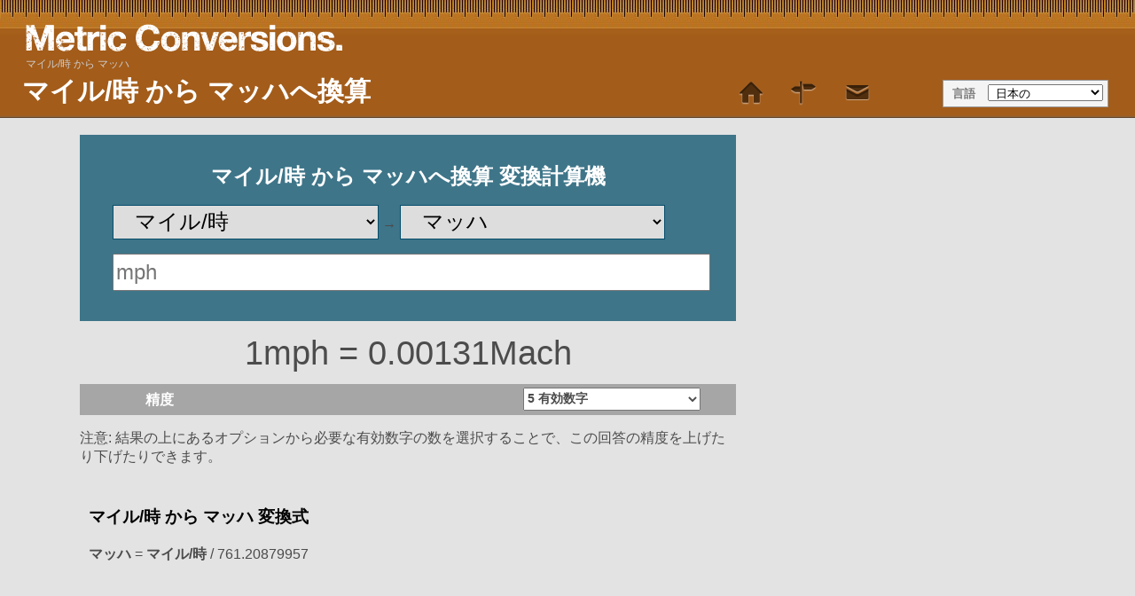

--- FILE ---
content_type: text/html; charset=UTF-8
request_url: https://www.metric-conversions.org/ja/speed/miles-per-hour-to-mach.htm
body_size: 9218
content:
<!DOCTYPE html>
<html lang="ja">
    <head>
        <meta charset="utf-8">
        <meta content="text/html; charset=utf-8" http-equiv="Content-Type" />        
        <title>マイル/時 から マッハへ換算</title>
        <meta content=" 追加の表や数式の速さ換算付きのマイル/時から マッハ （mph から Mach）への換算ツール" name="Description" property="og:description" />
        <link rel="shortcut icon" type="image/ico" href="/favicon.ico" />
        <link rel="icon" type="image/png" href="/favicon-96x96.png" sizes="96x96" />
        <link rel="icon" type="image/svg+xml" href="/favicon.svg" />        
        <link rel="apple-touch-icon" sizes="180x180" href="/apple-touch-icon.png" />
        <link rel="manifest" href="/site.webmanifest" />        
        <link href="/css/main250925.css" rel="stylesheet" type="text/css"/>
        <link rel='canonical' href='https://www.metric-conversions.org/ja/speed/miles-per-hour-to-mach.htm' />        
        <meta name="viewport" content="user-scalable=no,width=device-width,initial-scale=1.0,maximum-scale=1.0;" />        
        <link rel="alternate" hreflang="en" href="https://www.metric-conversions.org/speed/miles-per-hour-to-mach.htm" />
        <link rel="alternate" hreflang="x-default" href="https://www.metric-conversions.org/speed/miles-per-hour-to-mach.htm" />
        <link rel="alternate" hreflang="es" href="https://www.metric-conversions.org/es/acelerar/millas-por-hora-a-mach.htm" />
        <link rel="alternate" hreflang="fr" href="https://www.metric-conversions.org/fr/vitesse/milles-par-heure-en-mach.htm" />
        <link rel="alternate" hreflang="de" href="https://www.metric-conversions.org/de/geschwindigkeit/meilen-pro-stunde-in-mach.htm" />
        <link rel="alternate" hreflang="pt" href="https://www.metric-conversions.org/pt/acelerar/milhas-por-hora-em-mach.htm" />
        <link rel="alternate" hreflang="it" href="https://www.metric-conversions.org/it/velocita/miglia-terrestri-all-ora-a-mach.htm" />
        <link rel="alternate" hreflang="nl" href="https://www.metric-conversions.org/nl/snelheid/mijlen-per-uur-naar-mach.htm" />
        <link rel="alternate" hreflang="zh" href="https://www.metric-conversions.org/zh/speed/miles-per-hour-to-mach.htm" />
        <link rel="alternate" hreflang="ja" href="https://www.metric-conversions.org/ja/speed/miles-per-hour-to-mach.htm" />
        <link rel="alternate" hreflang="sv" href="https://www.metric-conversions.org/sv/fart/mil-per-timme-till-mach.htm" />
        <link rel="alternate" hreflang="th" href="https://www.metric-conversions.org/th/speed/miles-per-hour-to-mach.htm" />
                <script src="https://cmp.gatekeeperconsent.com/min.js" data-cfasync="false"></script>
        <script src="https://the.gatekeeperconsent.com/cmp.min.js" data-cfasync="false"></script>
        <script async src="//www.ezojs.com/ezoic/sa.min.js"></script>                
        <script>
                window.ezstandalone = window.ezstandalone || {};
                ezstandalone.cmd = ezstandalone.cmd || [];
        </script>                        
            </head>    
 
    <body>
        <header>         
            <h1>マイル/時 から マッハへ換算</h1>                                    
            <a href="/" title="Metric Conversion" hreflang="en"><div id="logo"></div></a>
            <nav id="topMenu">
                <a href='/ja/' class='home' style="text-decoration:none"> </a> 
                <a href='/ja/site-map.htm' class='sitemap'> </a> 
                <a href="/cdn-cgi/l/email-protection#d4a3b1b6a7bda0b194b9b1a0a6bdb7f9b7bbbaa2b1a6a7bdbbbaa7fabba6b3" class='contact'></a> 
            </nav>   
            <aside id="language" aria-label="Language Selector">言語
                <select onchange="window.location.href=this.value;">
                    <option value="#">&nbsp;日本の</option>
                    <option value="/speed/miles-per-hour-to-mach.htm">&nbsp;English</option>
                    <option value="/es/acelerar/millas-por-hora-a-mach.htm">&nbsp;Español</option>
                    <option value="/fr/vitesse/milles-par-heure-en-mach.htm">&nbsp;Français</option>
                    <option value="/de/geschwindigkeit/meilen-pro-stunde-in-mach.htm">&nbsp;Deutsch</option>
                    <option value="/pt/acelerar/milhas-por-hora-em-mach.htm">&nbsp;Português</option>
                    <option value="/it/velocita/miglia-terrestri-all-ora-a-mach.htm">&nbsp;Italiano</option>
                    <option value="/nl/snelheid/mijlen-per-uur-naar-mach.htm">&nbsp;Nederlands</option>
                    <option value="/ru/speed/miles-per-hour-to-mach.htm">&nbsp;русский</option>
                    <option value="/zh-hans/speed/miles-per-hour-to-mach.htm">&nbsp;中國（傳統）</option>
                    <option value="/zh-hant/speed/miles-per-hour-to-mach.htm">&nbsp;中國（簡體）</option>
                    <option value="/ko/speed/miles-per-hour-to-mach.htm">&nbsp;한국의</option>
                    <option value="/sv/fart/mil-per-timme-till-mach.htm">&nbsp;Svenska</option>
                    <option value="/no/hastighet/miles-per-time-til-mach.htm">&nbsp;Norsk</option>
                    <option value="/da/hastighed/mil-i-timen-til-mach.htm">&nbsp;Dansk</option>
                    <option value="/cs/rychlost/mile-za-hodinu-do-mach.htm">&nbsp;České</option>
                    <option value="/ca/velocitat/milles-per-hora-a-mach.htm">&nbsp;Català</option>
                    <option value="/el/speed/miles-per-hour-to-mach.htm">&nbsp;Έλληνες</option>
                    <option value="/pl/predkosc/mile-na-godzine-do-machy.htm">&nbsp;Polski</option>
                    <option value="/sl/hitrost/milj-na-uro-v-mach.htm">&nbsp;Slovenščina</option>
                    <option value="/sk/rychlost/mila-za-hodinu-do-mach.htm">&nbsp;Slovenský</option>
                    <option value="/hu/sebesseg/merfold-orankent-to-mach.htm">&nbsp;Magyar</option>
                    <option value="/bg/speed/miles-per-hour-to-mach.htm">&nbsp;български</option>
                    <option value="/pt-br/velocidade/milhas-por-hora-em-mach.htm">&nbsp;Português (Brasil)</option>
                    <option value="/fi/nopeus/mailia-tunnissa-mach.htm">&nbsp;Suomi</option>
                    <option value="/sr-cyrl/speed/miles-per-hour-to-mach.htm">&nbsp;српски</option>
                    <option value="/lt/greitis/mylios-per-valanda-imachas.htm">&nbsp;Lietuvių</option>
                    <option value="/hi/gti/miil-prti-ghntte-se-mc-ko.htm">&nbsp;हिंदी</option>
                    <option value="/hr/brzina/milje-na-sat-u-mahov-broj.htm">&nbsp;Hrvatski</option>
                    <option value="/be/khutkasts/mili-u-ghadzinu-u-makh.htm">&nbsp;беларускі</option>
                    <option value="/sq/shpejtesia/milje-ne-ore-ne-mak.htm">&nbsp;Shqiptar</option>
                    <option value="/uk/shvidkosti/mili-na-ghodinu-v-makh.htm">&nbsp;український</option>
                    <option value="/ro/viteza/mile-pe-ora-in-mach.htm">&nbsp;Român</option>
                    <option value="/et/kiirus/miil-tunnis-to-mach.htm">&nbsp;Eesti</option>
                    <option value="/ms/kelajuan/batu-sejam-kepada-mach.htm">&nbsp;Melayu</option>
                    <option value="/mt/velocita/mili-s-siegha-ghal-mach.htm">&nbsp;Maltese</option>
                    <option value="/tl/bilis/milya-kada-oras-to-mach.htm">&nbsp;Tagalog</option>
                    <option value="/id/kecepatan/mil-per-jam-ke-mach.htm">&nbsp;Bahasa Indonesia</option>
                    <option value="/vi/toc-do/dam-tren-gio-sang-mach.htm">&nbsp;tiếng Việt</option>
                    <option value="/tr/hiz/saat-basina-mil-mach.htm">&nbsp;Türk</option>
                    <option value="/af/spoed/myl-per-uur-na-mach.htm">&nbsp;Afrikaans</option>
                    <option value="/sr-latn/brzina/milje-na-sat-u-mahov-broj.htm">&nbsp;Srpski</option>
                    <option value="/cy/cyflymder/milltir-yr-awr-i-mach.htm">&nbsp;Cymraeg</option>
                    <option value="/bn/gtibeg/maail-prti-ghnnttaa-theke-myaak.htm">&nbsp;বাঙালি</option>
                    <option value="/te/veegn/gnttku-maillllu-nunddi-maak.htm">&nbsp;తెలుగు</option>
                    <option value="/gu/jhddp/maail-prti-klaak-thii-mek.htm">&nbsp;ગુજરાતી</option>
                    <option value="/mk/brzina/milji-na-chas-vo-makh.htm">&nbsp;македонски</option>
                    <option value="/ka/speed/miles-per-hour-to-mach.htm">&nbsp;ქართული</option>
                    <option value="/hy/speed/miles-per-hour-to-mach.htm">&nbsp;հայերեն</option>
                    <option value="/az/surat/mil/saat-max.htm">&nbsp;Azərbaycan</option>
                    <option value="/th/speed/miles-per-hour-to-mach.htm">&nbsp;ไทย</option>
                    <option value="/bs/brzina/milje-na-sat-u-machov-broj.htm">&nbsp;Bosanski</option>
                    <option value="/kk/speed/miles-per-hour-to-mach.htm">&nbsp;Қазақ</option>
                    <option value="/tk/speed/miles-per-hour-to-mach.htm">&nbsp;Türkmençe</option>
                    <option value="/ta/veekm/oru-mnni-neerttirrku-mailkllmutl-meek.htm">&nbsp;தமிழ்</option>
                </select>                
            </aside>
                 
   

        <nav id="breadcrumb" aria-label="Breadcrumb" itemprop="breadcrumb">
                    <a href="" aria-current="page">マイル/時 から マッハ</a>
        </nav>
                       
    </header>  

                        <div class="main">
        <div class="smallcol"> 
            <div class="clear"></div> 
                            <div>
                    
                <section id="userConvert" style="height: 180px !important">
                    <h2 style="text-align: center;color: #fff;">マイル/時 から マッハへ換算 変換計算機</h2>            
                <form autocomplete="off" id="convertForm" style="height:40px">
                    <p>
                        <select name="unitFrom" id="unitFrom" class="searchField" onchange="javascript:window.location.href=document.getElementById('unitFrom').value">
                                                                                                                        <option value="/ja/speed/centimeters-per-day-to-mach.htm">センチメートル/日</option>
                                                                                                                                                                                    <option value="/ja/speed/centimeters-per-hour-to-mach.htm">センチメートル/時</option>
                                                                                                                                                                                    <option value="/ja/speed/centimeters-per-minute-to-mach.htm">センチメートル/分</option>
                                                                                                                                                                                    <option value="/ja/speed/centimeters-per-second-to-mach.htm">センチメートル/秒</option>
                                                                                                                                                                                    <option value="/ja/speed/feet-per-day-to-mach.htm">フィート/日</option>
                                                                                                                                                                                    <option value="/ja/speed/feet-per-hour-to-mach.htm">フィート/時</option>
                                                                                                                                                                                    <option value="/ja/speed/feet-per-minute-to-mach.htm">フィート/分</option>
                                                                                                                                                                                    <option value="/ja/speed/feet-per-second-to-mach.htm">フィート/秒</option>
                                                                                                                                                                                    <option value="/ja/speed/inches-per-day-to-mach.htm">インチ/日</option>
                                                                                                                                                                                    <option value="/ja/speed/inches-per-hour-to-mach.htm">インチ/時</option>
                                                                                                                                                                                    <option value="/ja/speed/inches-per-minute-to-mach.htm">インチ/分</option>
                                                                                                                                                                                    <option value="/ja/speed/inches-per-second-to-mach.htm">インチ/秒</option>
                                                                                                                                                                                    <option value="/ja/speed/kilometers-per-day-to-mach.htm">キロメートル/日</option>
                                                                                                                                                                                    <option value="/ja/speed/kilometers-per-hour-to-mach.htm">キロメートル/時</option>
                                                                                                                                                                                    <option value="/ja/speed/kilometers-per-minute-to-mach.htm">キロメートル/分</option>
                                                                                                                                                                                    <option value="/ja/speed/kilometers-per-second-to-mach.htm">キロメートル/秒</option>
                                                                                                                                                                                    <option value="/ja/speed/knots-to-mach.htm">ノット</option>
                                                                                                                                                                                    <option value="/ja/speed/light-speed-to-mach.htm">光速</option>
                                                                                                                                                <option value="/ja/speed/mach-conversion.htm">マッハ</option>
                                                                                                                                                    <option value="/ja/speed/meters-per-day-to-mach.htm">メートル/日</option>
                                                                                                                                                                                    <option value="/ja/speed/meters-per-hour-to-mach.htm">メートル/時</option>
                                                                                                                                                                                    <option value="/ja/speed/meters-per-minute-to-mach.htm">メートル/分</option>
                                                                                                                                                                                    <option value="/ja/speed/meters-per-second-to-mach.htm">メートル/秒</option>
                                                                                                                                                                                    <option value="/ja/speed/microns-per-day-to-mach.htm">ミクロン/日</option>
                                                                                                                                                                                    <option value="/ja/speed/microns-per-hour-to-mach.htm">ミクロン/時</option>
                                                                                                                                                                                    <option value="/ja/speed/microns-per-minute-to-mach.htm">ミクロン/分</option>
                                                                                                                                                                                    <option value="/ja/speed/microns-per-second-to-mach.htm">ミクロン/秒</option>
                                                                                                                                                                                    <option value="/ja/speed/miles-per-day-to-mach.htm">マイル/日</option>
                                                                                                                                                                                    <option value="/ja/speed/miles-per-hour-to-mach.htm" selected>マイル/時</option>
                                                                                                                                                                                    <option value="/ja/speed/miles-per-minute-to-mach.htm">マイル/分</option>
                                                                                                                                                                                    <option value="/ja/speed/miles-per-second-to-mach.htm">マイル/秒</option>
                                                                                                                                                                                    <option value="/ja/speed/millimeters-per-day-to-mach.htm">ミリメートル/日</option>
                                                                                                                                                                                    <option value="/ja/speed/millimeters-per-hour-to-mach.htm">ミリメートル/時</option>
                                                                                                                                                                                    <option value="/ja/speed/millimeters-per-minute-to-mach.htm">ミリメートル/分</option>
                                                                                                                                                                                    <option value="/ja/speed/millimeters-per-second-to-mach.htm">ミリメートル/秒</option>
                                                                                                                                                                                    <option value="/ja/speed/yards-per-day-to-mach.htm">ヤード/日</option>
                                                                                                                                                                                    <option value="/ja/speed/yards-per-hour-to-mach.htm">ヤード/時</option>
                                                                                                                                                                                    <option value="/ja/speed/yards-per-minute-to-mach.htm">ヤード/分</option>
                                                                                                                                                                                    <option value="/ja/speed/yards-per-second-to-mach.htm">ヤード/秒</option>
                                                                                                            </select>
                        &#8594;
                        <select name="unitTo" id="unitTo" class="searchField" onchange="javascript:window.location.href=document.getElementById('unitTo').value">
                                                                                                                        <option value="/ja/speed/miles-per-hour-to-centimeters-per-day.htm">センチメートル/日</option>
                                                                                                                                                                                    <option value="/ja/speed/miles-per-hour-to-centimeters-per-hour.htm">センチメートル/時</option>
                                                                                                                                                                                    <option value="/ja/speed/miles-per-hour-to-centimeters-per-minute.htm">センチメートル/分</option>
                                                                                                                                                                                    <option value="/ja/speed/miles-per-hour-to-centimeters-per-second.htm">センチメートル/秒</option>
                                                                                                                                                                                    <option value="/ja/speed/miles-per-hour-to-feet-per-day.htm">フィート/日</option>
                                                                                                                                                                                    <option value="/ja/speed/miles-per-hour-to-feet-per-hour.htm">フィート/時</option>
                                                                                                                                                                                    <option value="/ja/speed/miles-per-hour-to-feet-per-minute.htm">フィート/分</option>
                                                                                                                                                                                    <option value="/ja/speed/miles-per-hour-to-feet-per-second.htm">フィート/秒</option>
                                                                                                                                                                                    <option value="/ja/speed/miles-per-hour-to-inches-per-day.htm">インチ/日</option>
                                                                                                                                                                                    <option value="/ja/speed/miles-per-hour-to-inches-per-hour.htm">インチ/時</option>
                                                                                                                                                                                    <option value="/ja/speed/miles-per-hour-to-inches-per-minute.htm">インチ/分</option>
                                                                                                                                                                                    <option value="/ja/speed/miles-per-hour-to-inches-per-second.htm">インチ/秒</option>
                                                                                                                                                                                    <option value="/ja/speed/miles-per-hour-to-kilometers-per-day.htm">キロメートル/日</option>
                                                                                                                                                                                    <option value="/ja/speed/miles-per-hour-to-kilometers-per-hour.htm">キロメートル/時</option>
                                                                                                                                                                                    <option value="/ja/speed/miles-per-hour-to-kilometers-per-minute.htm">キロメートル/分</option>
                                                                                                                                                                                    <option value="/ja/speed/miles-per-hour-to-kilometers-per-second.htm">キロメートル/秒</option>
                                                                                                                                                                                    <option value="/ja/speed/miles-per-hour-to-knots.htm">ノット</option>
                                                                                                                                                                                    <option value="/ja/speed/miles-per-hour-to-light-speed.htm">光速</option>
                                                                                                                                                                                    <option value="/ja/speed/miles-per-hour-to-mach.htm" selected>マッハ</option>
                                                                                                                                                                                    <option value="/ja/speed/miles-per-hour-to-meters-per-day.htm">メートル/日</option>
                                                                                                                                                                                    <option value="/ja/speed/miles-per-hour-to-meters-per-hour.htm">メートル/時</option>
                                                                                                                                                                                    <option value="/ja/speed/miles-per-hour-to-meters-per-minute.htm">メートル/分</option>
                                                                                                                                                                                    <option value="/ja/speed/miles-per-hour-to-meters-per-second.htm">メートル/秒</option>
                                                                                                                                                                                    <option value="/ja/speed/miles-per-hour-to-microns-per-day.htm">ミクロン/日</option>
                                                                                                                                                                                    <option value="/ja/speed/miles-per-hour-to-microns-per-hour.htm">ミクロン/時</option>
                                                                                                                                                                                    <option value="/ja/speed/miles-per-hour-to-microns-per-minute.htm">ミクロン/分</option>
                                                                                                                                                                                    <option value="/ja/speed/miles-per-hour-to-microns-per-second.htm">ミクロン/秒</option>
                                                                                                                                                                                    <option value="/ja/speed/miles-per-hour-to-miles-per-day.htm">マイル/日</option>
                                                                                                                                                                                                                                        <option value="/ja/speed/miles-per-hour-to-miles-per-minute.htm">マイル/分</option>
                                                                                                                                                                                    <option value="/ja/speed/miles-per-hour-to-miles-per-second.htm">マイル/秒</option>
                                                                                                                                                                                    <option value="/ja/speed/miles-per-hour-to-millimeters-per-day.htm">ミリメートル/日</option>
                                                                                                                                                                                    <option value="/ja/speed/miles-per-hour-to-millimeters-per-hour.htm">ミリメートル/時</option>
                                                                                                                                                                                    <option value="/ja/speed/miles-per-hour-to-millimeters-per-minute.htm">ミリメートル/分</option>
                                                                                                                                                                                    <option value="/ja/speed/miles-per-hour-to-millimeters-per-second.htm">ミリメートル/秒</option>
                                                                                                                                                                                    <option value="/ja/speed/miles-per-hour-to-yards-per-day.htm">ヤード/日</option>
                                                                                                                                                                                    <option value="/ja/speed/miles-per-hour-to-yards-per-hour.htm">ヤード/時</option>
                                                                                                                                                                                    <option value="/ja/speed/miles-per-hour-to-yards-per-minute.htm">ヤード/分</option>
                                                                                                                                                                                    <option value="/ja/speed/miles-per-hour-to-yards-per-second.htm">ヤード/秒</option>
                                                                                                            </select>                                 
                    </p>
                <input name="arg" id="arg" onkeyup="javascript:convert()" class="singleArg" inputmode="decimal" placeholder="mph" onblur="document.getElementById('appPromo').style.display = 'block';" type="number"/>    
                                    
            </form>		            
        </section>                      
        <section id="result" style="display:block">
                <p class="answer" id="answerDisplay">1mph = 0.00131Mach</p>        
            <div class="control  "><label for="sigfig">精度</label>
        <select id="sigfig" aria-label="Select the number of significant figures in your answer" class="controlOptions" onChange='convert()'>                    
    <option value="1">1 有効数字</option>
    <option value="2">2 有効数字</option>
    <option value="3">3 有効数字</option>
    <option value="4">4 有効数字</option>
    <option value="5" selected>5 有効数字</option>
    <option value="6">6 有効数字</option>
    <option value="7">7 有効数字</option>
    <option value="8">8 有効数字</option>			
</select>    </div>
            <p id="fractionNote" style="display:none">Note: Fractional results are rounded to the nearest 1/64. For a more accurate answer please select &quot;decimal&quot; from the options above the result.</p>
        <p id="decimalNote" style="display:block">注意: 結果の上にあるオプションから必要な有効数字の数を選択することで、この回答の精度を上げたり下げたりできます。</p>
        <p id="subnoteNote" style="display:none">Note: For a pure decimal result please select &quot;decimal&quot; from the options above the result.</p>        
    </section>     
  
        <script data-cfasync="false" src="/cdn-cgi/scripts/5c5dd728/cloudflare-static/email-decode.min.js"></script><script type="text/javascript">
            function getLocalItemAsInt(key) {
                const value = localStorage.getItem(key);
                const num = value !== null ? parseInt(value, 10) : 0;
                return isNaN(num) ? 0 : num;
            }

            if (!document.cookie.split('; ').includes("metric-premium=27560")) {
                if (getLocalItemAsInt("metric-premium-count") > 0) {
                    document.getElementById("adfree").style.display = "block";
                } else {
                    let rand = Math.floor(Math.random() * 100);
                    if (rand < 2) { 
                        document.getElementById("adfree").style.display = "block";
                    } else {
                        document.getElementById("helpmetric").style.display = "block";
                    }            
                }
            }
        </script>
        <section id="result2" style="display:block;background-color:#e3e3e3">
                <div id="showFormula" style="padding: 10px">
                                                <h3>マイル/時 から マッハ 変換式</h3>
                                                
            <p><b>マッハ</b> = <b>マイル/時</b> / 761.20879957</p>         
        </div>   
              
                    <div style="min-height:100px">                           
                <div id="ezoic-pub-ad-placeholder-113">
                    <script>
                        ezstandalone.cmd.push(function () {
                            ezstandalone.showAds(113);
                        });
                    </script>                
                </div>
            </div>          
                            <div id="showWorkingBox" class="infoBox" style="display:block">
                            <h3 id="calculationTitle">マイル/時 から マッハ 計算</h3>
                            <p><b>マッハ</b> = <b>マイル/時</b> / 761.20879957</p>    
                                            <p id="showWorking1"><b>マッハ</b> = 1 / 761.20830171472</p>
                <p id="showWorking2"><b>マッハ</b> = 0.00131</p>                    
                                        </div>
                </section>	   
    </div>
    <a href="/ja/speed/mach-to-miles-per-hour.htm" class="underButton swapIcon bluebg ">マッハ から マイル/時 (単位を入れ替える)</a>	                                    <script type='text/javascript'>

    window.addEventListener('load', function() {
    const queryString = window.location.search;
    const urlParams = new URLSearchParams(queryString);
    if (urlParams.has('val')) {
        document.getElementById('arg').value = urlParams.get('val');
        convert();
    }
    if (urlParams.has('arg')) {
        document.getElementById('arg').value = urlParams.get('arg');
        convert();
    }    
});    
    function convert() {
        var arg= document.getElementById("arg").value;
        if (document.getElementById("arg").value == '') {
            arg= 0;
        }

        var question= arg + "mph";

        var answer= arg * 0.0013137008592095;
        if (document.getElementById("sigfig").value) {
            answer= answer.toPrecision(document.getElementById("sigfig").value);
        } else {
            answer= answer.toPrecision(5);
        }                

        if (answer != '') {
            document.getElementById("answerDisplay").innerHTML = question+" = "+answer+ "Mach";
        } else {
            document.getElementById("answerDisplay").innerHTML = "";
        }

        // show working
        document.getElementById("showWorking1").innerHTML = "<b>Mach</b> = "+arg+" / 761.20830171472";
        var showWorking2Eval=  arg / 761.20830171472;
        document.getElementById("showWorking2").innerHTML = "<b>Mach</b> = "+parseFloat(showWorking2Eval.toPrecision(document.getElementById("sigfig").value));                

        // calculation title
        
        var displayArg= "";
        if (arg != 0) {
            displayArg= arg+" ";
        } else {
            displayArg= "";
        }

        document.getElementById("calculationTitle").innerHTML = ""+displayArg+"マイル/時 から マッハ 計算";        
    }

    document.getElementById('arg').addEventListener('wheel', function(event) {
        event.preventDefault();
    });    

    
</script> 
                        
             
            <article id="information" class="typeDef bgPage">
                                                                                    
                                        <div> 
                        <!-- Ezoic - MANUAL_mid_content 101 - mid_content -->
                        <div id="ezoic-pub-ad-placeholder-101"></div>
                        <script>
                            ezstandalone.cmd.push(function () {
                                ezstandalone.showAds(101);
                            });
                        </script>
                        <!-- End Ezoic - MANUAL_mid_content - mid_content -->			
                         
                                                                                                <h2>マイル毎時（mph、mi/h）</h2>			
                                                                                                    <p>マイル毎時（mphまたはmi/h）は速度の単位です。mphは、アメリカ合衆国やイギリスなど、伝統的にインペリアルシステムを使用している国々で、車や列車の速度を表すのに一般的に使用される単位です。</p>
                                                                                                        </div>                     
                                                            <div> 
                                                 
                                                    				
                                                                    <h2>マッハ</h2>			
                                                                                                    <p>マッハは速度の単位です。マッハは、通常は空気中での音速に対する物体の速度の比率です。</p>
                                                                                                        </div>                     
                                
                                                
                                <p>&nbsp;</p>
            </article> 
        </div>
        <div class="narrowcol">
            <div class="sideFeature" style="min-height:620px">
                <!-- Ezoic - MANUAL_mid_content 118 - mid_content -->
                <div id="ezoic-pub-ad-placeholder-118"></div>
                <script>
                    ezstandalone.cmd.push(function () {
                        ezstandalone.showAds(118);
                    });
                </script>
                <!-- End Ezoic - MANUAL_mid_content - mid_content -->			                
            </div>
            <div class="bgPage linkDiv">
                <nav class="featureTypes noadcolumn typeConversionPage bgPage sideNav">
                                            				
                            <a href="/ja/temperature-conversion.htm" title="メートル法単位とヤード・ポンド法単位の温度変換計算ツール" class="typeConv bluebg temperature baseLink">温度変換</a>				
                                                                    				
                            <a href="/ja/length-conversion.htm" title="長さと距離の単位変換計算ツール" class="typeConv bluebg length baseLink">長さ変換</a>				
                                                                    				
                            <a href="/ja/area-conversion.htm" title="メートル法単位とヤード・ポンド法単位の面積変換計算ツール" class="typeConv bluebg area baseLink">面積変換</a>				
                                                                    				
                            <a href="/ja/volume-conversion.htm" title="メートル法単位とヤード・ポンド法単位の体積変換計算ツール" class="typeConv bluebg volume baseLink">容積変換</a>				
                                                                    				
                            <a href="/ja/weight-conversion.htm" title="メートル法単位とヤード・ポンド法単位の重量変換計算ツール" class="typeConv bluebg weight baseLink">重さ変換</a>				
                                                                    				
                            <a href="/ja/speed-conversion.htm" title="速さ変換" class="typeConv bluebg speed baseLink">速度変換</a>				
                                                                    				
                            <a href="/ja/time-conversion.htm" title="時間変換" class="typeConv bluebg time baseLink">時間変換</a>				
                                                                    				
                            <a href="/ja/angle-conversion.htm" title="角度変換" class="typeConv bluebg angle baseLink">角度変換</a>				
                                                                    				
                            <a href="/ja/pressure-conversion.htm" title="圧力変換" class="typeConv bluebg pressure baseLink">圧力変換</a>				
                                                                    				
                            <a href="/ja/energy-and-power-conversion.htm" title="エネルギーと電力の変換" class="typeConv bluebg energy baseLink">エネルギー変換</a>				
                                                                <a href='/ja/app.htm' class='typeConv appIcon bluebg baseLink'>iPhone および Android アプリ</a>	
                    <a href='/ja/metric-conversion-table.htm' class='typeConv tableIcon bluebg baseLink'>換算表</a>
                </nav>
                <nav class="featureTypes noadcolumn unitConversionPage" style="margin:10px 0 0 0">
                                                                                    <a href="/ja/speed/mach-to-miles-per-hour.htm" class="typeConv unitConv darkGrey removeIcon nowrap">マッハ から マイル/時</a>
                                        		
                                                
                    		
                                                    <a href="/ja/speed/kilometers-per-hour-to-miles-per-hour.htm"	class="typeConv unitConv darkGrey baseLink removeIcon nowrap" style="display: inline-block;overflow: hidden;text-overflow: ellipsis;white-space: nowrap;">キロメートル/時 から マイル/時</a>
                                                
                    					
                </nav>            	
            </div>		            
        </div>
    	<div class="clear"></div>        
        <div class="col">
                        
                    <p>&nbsp;</p>
                    <div>
                        <div>
    <section id="metricConversionTable">
            <h2>
                        </span>マイル/時 から マッハ テーブル</h2>
            <div id="visibleControls">
            <div class="control tableControl">開始値
                <input id="startValue" name="startValue" type="number" onkeyup="javascript:tableChange()" class="controlOptions" value="0"/>
            </div>
            <div class="control tableControl" >増分
                <select name="incs" id="incs" onChange="tableChange()" class="controlOptions">
                    <option value="1000">増分: 1000</option>
                    <option value="100">増分: 100</option>
                    <option value="20">増分: 20</option>
                    <option value="10">増分: 10</option>
                    <option value="5">増分: 5</option>
                    <option value="2">増分: 2</option>
                    <option value="1" selected>増分: 1</option>
                    <option value="0.10">増分: 0.1</option>
                    <option value="0.01">増分: 0.01</option>
                    <option value="0.001">増分: 0.001</option>
                                    </select>
            </div>
            <div class="control tableControl">精度
                <select name="sigfigipt" id="sigfigipt" onChange="tableChange()" class="controlOptions">
                    <option value="0" selected="">解像度を選択</option>
                    <option value="1">1 有効数字</option>
                    <option value="2">2 有効数字</option>
                    <option value="3">3 有効数字</option>
                    <option value="4">4 有効数字</option>
                    <option value="5" selected>5 有効数字</option>
                    <option value="6">6 有効数字</option>
                    <option value="7">7 有効数字</option>
                    <option value="8">8 有効数字</option>
                </select>
            </div>
            		    
                                    <div class="tableColumn">
                <div class="table-headings">    
                    <div class="tableElement tableTitle">
                        マイル/時
                    </div>
                    <div class="tableElement tableTitle">
                        マッハ
                    </div>        
                </div>
                <div class="table-rows">    
                    <div class="tableElement" id="tableArg0">
                        0mph
                    </div>        
                    <div class="tableElement" id="tableAns0">
                        0.00000Mach
                    </div>        
                </div>
                <div class="tableRow">            
                    <div class="tableElement" id="tableArg1">
                        1mph
                    </div>        
                    <div class="tableElement" id="tableAns1">
                        0.00131Mach
                    </div>                        
                </div>
                <div class="tableRow">            
                    <div class="tableElement" id="tableArg2">
                        2mph
                    </div>        
                    <div class="tableElement" id="tableAns2">
                        0.00263Mach
                    </div>                        
                </div>
                <div class="tableRow">            
                    <div class="tableElement" id="tableArg3">
                        3mph
                    </div>        
                    <div class="tableElement" id="tableAns3">
                        0.00394Mach
                    </div>                        
                </div>
                <div class="tableRow">            
                    <div class="tableElement" id="tableArg4">
                        4mph
                    </div>        
                    <div class="tableElement" id="tableAns4">
                        0.00525Mach
                    </div>                        
                </div>
                <div class="tableRow">            
                    <div class="tableElement" id="tableArg5">
                        5mph
                    </div>        
                    <div class="tableElement" id="tableAns5">
                        0.00657Mach
                    </div>                        
                </div>
                <div class="tableRow">            
                    <div class="tableElement" id="tableArg6">
                        6mph
                    </div>        
                    <div class="tableElement" id="tableAns6">
                        0.00788Mach
                    </div>                        
                </div>
                <div class="tableRow">            
                    <div class="tableElement" id="tableArg7">
                        7mph
                    </div>        
                    <div class="tableElement" id="tableAns7">
                        0.00920Mach
                    </div>                        
                </div>
                <div class="tableRow">            
                    <div class="tableElement" id="tableArg8">
                        8mph
                    </div>        
                    <div class="tableElement" id="tableAns8">
                        0.01051Mach
                    </div>                        
                </div>
                <div class="tableRow">            
                    <div class="tableElement" id="tableArg9">
                        9mph
                    </div>        
                    <div class="tableElement" id="tableAns9">
                        0.01182Mach
                    </div>                        
                </div>
                <div class="table-rows">    
                    <div class="tableElement" id="tableArg10">
                        10mph
                    </div>        
                    <div class="tableElement" id="tableAns10">
                        0.01314Mach
                    </div>        
                </div>
                <div class="tableRow">            
                    <div class="tableElement" id="tableArg11">
                        11mph
                    </div>        
                    <div class="tableElement" id="tableAns11">
                        0.01445Mach
                    </div>                        
                </div>
                <div class="tableRow">            
                    <div class="tableElement" id="tableArg12">
                        12mph
                    </div>        
                    <div class="tableElement" id="tableAns12">
                        0.01576Mach
                    </div>                        
                </div>
                <div class="tableRow">            
                    <div class="tableElement" id="tableArg13">
                        13mph
                    </div>        
                    <div class="tableElement" id="tableAns13">
                        0.01708Mach
                    </div>                        
                </div>
                <div class="tableRow">            
                    <div class="tableElement" id="tableArg14">
                        14mph
                    </div>        
                    <div class="tableElement" id="tableAns14">
                        0.01839Mach
                    </div>                        
                </div>
                <div class="tableRow">            
                    <div class="tableElement" id="tableArg15">
                        15mph
                    </div>        
                    <div class="tableElement" id="tableAns15">
                        0.01971Mach
                    </div>                        
                </div>
                <div class="tableRow">            
                    <div class="tableElement" id="tableArg16">
                        16mph
                    </div>        
                    <div class="tableElement" id="tableAns16">
                        0.02102Mach
                    </div>                        
                </div>
                <div class="tableRow">            
                    <div class="tableElement" id="tableArg17">
                        17mph
                    </div>        
                    <div class="tableElement" id="tableAns17">
                        0.02233Mach
                    </div>                        
                </div>
                <div class="tableRow">            
                    <div class="tableElement" id="tableArg18">
                        18mph
                    </div>        
                    <div class="tableElement" id="tableAns18">
                        0.02365Mach
                    </div>                        
                </div>
                <div class="tableRow">            
                    <div class="tableElement" id="tableArg19">
                        19mph
                    </div>        
                    <div class="tableElement" id="tableAns19">
                        0.02496Mach
                    </div>                        
                </div>
                    </div>
            <div class="tableColumn">
                <div class="table-headings">    
                    <div class="tableElement tableTitle">
                        マイル/時
                    </div>
                    <div class="tableElement tableTitle">
                        マッハ
                    </div>        
                </div>
                        
                <div class="table-rows">    
                    <div class="tableElement" id="tableArg20">
                        20mph
                    </div>        
                    <div class="tableElement" id="tableAns20">
                        0.02627Mach
                    </div>        
                </div>
                <div class="tableRow">            
                    <div class="tableElement" id="tableArg21">
                        21mph
                    </div>        
                    <div class="tableElement" id="tableAns21">
                        0.02759Mach
                    </div>                        
                </div>
                <div class="tableRow">            
                    <div class="tableElement" id="tableArg22">
                        22mph
                    </div>        
                    <div class="tableElement" id="tableAns22">
                        0.02890Mach
                    </div>                        
                </div>
                <div class="tableRow">            
                    <div class="tableElement" id="tableArg23">
                        23mph
                    </div>        
                    <div class="tableElement" id="tableAns23">
                        0.03022Mach
                    </div>                        
                </div>
                <div class="tableRow">            
                    <div class="tableElement" id="tableArg24">
                        24mph
                    </div>        
                    <div class="tableElement" id="tableAns24">
                        0.03153Mach
                    </div>                        
                </div>
                <div class="tableRow">            
                    <div class="tableElement" id="tableArg25">
                        25mph
                    </div>        
                    <div class="tableElement" id="tableAns25">
                        0.03284Mach
                    </div>                        
                </div>
                <div class="tableRow">            
                    <div class="tableElement" id="tableArg26">
                        26mph
                    </div>        
                    <div class="tableElement" id="tableAns26">
                        0.03416Mach
                    </div>                        
                </div>
                <div class="tableRow">            
                    <div class="tableElement" id="tableArg27">
                        27mph
                    </div>        
                    <div class="tableElement" id="tableAns27">
                        0.03547Mach
                    </div>                        
                </div>
                <div class="tableRow">            
                    <div class="tableElement" id="tableArg28">
                        28mph
                    </div>        
                    <div class="tableElement" id="tableAns28">
                        0.03678Mach
                    </div>                        
                </div>
                <div class="tableRow">            
                    <div class="tableElement" id="tableArg29">
                        29mph
                    </div>        
                    <div class="tableElement" id="tableAns29">
                        0.03810Mach
                    </div>                        
                </div>
                <div class="table-rows">    
                    <div class="tableElement" id="tableArg30">
                        30mph
                    </div>        
                    <div class="tableElement" id="tableAns30">
                        0.03941Mach
                    </div>        
                </div>
                <div class="tableRow">            
                    <div class="tableElement" id="tableArg31">
                        31mph
                    </div>        
                    <div class="tableElement" id="tableAns31">
                        0.04072Mach
                    </div>                        
                </div>
                <div class="tableRow">            
                    <div class="tableElement" id="tableArg32">
                        32mph
                    </div>        
                    <div class="tableElement" id="tableAns32">
                        0.04204Mach
                    </div>                        
                </div>
                <div class="tableRow">            
                    <div class="tableElement" id="tableArg33">
                        33mph
                    </div>        
                    <div class="tableElement" id="tableAns33">
                        0.04335Mach
                    </div>                        
                </div>
                <div class="tableRow">            
                    <div class="tableElement" id="tableArg34">
                        34mph
                    </div>        
                    <div class="tableElement" id="tableAns34">
                        0.04467Mach
                    </div>                        
                </div>
                <div class="tableRow">            
                    <div class="tableElement" id="tableArg35">
                        35mph
                    </div>        
                    <div class="tableElement" id="tableAns35">
                        0.04598Mach
                    </div>                        
                </div>
                <div class="tableRow">            
                    <div class="tableElement" id="tableArg36">
                        36mph
                    </div>        
                    <div class="tableElement" id="tableAns36">
                        0.04729Mach
                    </div>                        
                </div>
                <div class="tableRow">            
                    <div class="tableElement" id="tableArg37">
                        37mph
                    </div>        
                    <div class="tableElement" id="tableAns37">
                        0.04861Mach
                    </div>                        
                </div>
                <div class="tableRow">            
                    <div class="tableElement" id="tableArg38">
                        38mph
                    </div>        
                    <div class="tableElement" id="tableAns38">
                        0.04992Mach
                    </div>                        
                </div>
                <div class="tableRow">            
                    <div class="tableElement" id="tableArg39">
                        39mph
                    </div>        
                    <div class="tableElement" id="tableAns39">
                        0.05123Mach
                    </div>                        
                </div>        
                    </div>
            <div class="tableColumn">
                <div class="table-headings">    
                    <div class="tableElement tableTitle">
                        マイル/時
                    </div>
                    <div class="tableElement tableTitle">
                        マッハ
                    </div>        
                </div>
                        
                <div class="table-rows">    
                    <div class="tableElement" id="tableArg40">
                        40mph
                    </div>        
                    <div class="tableElement" id="tableAns40">
                        0.05255Mach
                    </div>        
                </div>
                <div class="tableRow">            
                    <div class="tableElement" id="tableArg41">
                        41mph
                    </div>        
                    <div class="tableElement" id="tableAns41">
                        0.05386Mach
                    </div>                        
                </div>
                <div class="tableRow">            
                    <div class="tableElement" id="tableArg42">
                        42mph
                    </div>        
                    <div class="tableElement" id="tableAns42">
                        0.05518Mach
                    </div>                        
                </div>
                <div class="tableRow">            
                    <div class="tableElement" id="tableArg43">
                        43mph
                    </div>        
                    <div class="tableElement" id="tableAns43">
                        0.05649Mach
                    </div>                        
                </div>
                <div class="tableRow">            
                    <div class="tableElement" id="tableArg44">
                        44mph
                    </div>        
                    <div class="tableElement" id="tableAns44">
                        0.05780Mach
                    </div>                        
                </div>
                <div class="tableRow">            
                    <div class="tableElement" id="tableArg45">
                        45mph
                    </div>        
                    <div class="tableElement" id="tableAns45">
                        0.05912Mach
                    </div>                        
                </div>
                <div class="tableRow">            
                    <div class="tableElement" id="tableArg46">
                        46mph
                    </div>        
                    <div class="tableElement" id="tableAns46">
                        0.06043Mach
                    </div>                        
                </div>
                <div class="tableRow">            
                    <div class="tableElement" id="tableArg47">
                        47mph
                    </div>        
                    <div class="tableElement" id="tableAns47">
                        0.06174Mach
                    </div>                        
                </div>
                <div class="tableRow">            
                    <div class="tableElement" id="tableArg48">
                        48mph
                    </div>        
                    <div class="tableElement" id="tableAns48">
                        0.06306Mach
                    </div>                        
                </div>
                <div class="tableRow">            
                    <div class="tableElement" id="tableArg49">
                        49mph
                    </div>        
                    <div class="tableElement" id="tableAns49">
                        0.06437Mach
                    </div>                        
                </div>
                <div class="table-rows">    
                    <div class="tableElement" id="tableArg50">
                        50mph
                    </div>        
                    <div class="tableElement" id="tableAns50">
                        0.06569Mach
                    </div>        
                </div>
                <div class="tableRow">            
                    <div class="tableElement" id="tableArg51">
                        51mph
                    </div>        
                    <div class="tableElement" id="tableAns51">
                        0.06700Mach
                    </div>                        
                </div>
                <div class="tableRow">            
                    <div class="tableElement" id="tableArg52">
                        52mph
                    </div>        
                    <div class="tableElement" id="tableAns52">
                        0.06831Mach
                    </div>                        
                </div>
                <div class="tableRow">            
                    <div class="tableElement" id="tableArg53">
                        53mph
                    </div>        
                    <div class="tableElement" id="tableAns53">
                        0.06963Mach
                    </div>                        
                </div>
                <div class="tableRow">            
                    <div class="tableElement" id="tableArg54">
                        54mph
                    </div>        
                    <div class="tableElement" id="tableAns54">
                        0.07094Mach
                    </div>                        
                </div>
                <div class="tableRow">            
                    <div class="tableElement" id="tableArg55">
                        55mph
                    </div>        
                    <div class="tableElement" id="tableAns55">
                        0.07225Mach
                    </div>                        
                </div>
                <div class="tableRow">            
                    <div class="tableElement" id="tableArg56">
                        56mph
                    </div>        
                    <div class="tableElement" id="tableAns56">
                        0.07357Mach
                    </div>                        
                </div>
                <div class="tableRow">            
                    <div class="tableElement" id="tableArg57">
                        57mph
                    </div>        
                    <div class="tableElement" id="tableAns57">
                        0.07488Mach
                    </div>                        
                </div>
                <div class="tableRow">            
                    <div class="tableElement" id="tableArg58">
                        58mph
                    </div>        
                    <div class="tableElement" id="tableAns58">
                        0.07619Mach
                    </div>                        
                </div>
                <div class="tableRow">            
                    <div class="tableElement" id="tableArg59">
                        59mph
                    </div>        
                    <div class="tableElement" id="tableAns59">
                        0.07751Mach
                    </div>                        
                </div>        
                    </div>
            <div class="tableColumn fourthTableColumn">
                <div class="table-headings">    
                    <div class="tableElement tableTitle">
                        マイル/時
                    </div>
                    <div class="tableElement tableTitle">
                        マッハ
                    </div>        
                </div>
                        
                <div class="table-rows">    
                    <div class="tableElement" id="tableArg60">
                        60mph
                    </div>        
                    <div class="tableElement" id="tableAns60">
                        0.07882Mach
                    </div>        
                </div>
                <div class="tableRow">            
                    <div class="tableElement" id="tableArg61">
                        61mph
                    </div>        
                    <div class="tableElement" id="tableAns61">
                        0.08014Mach
                    </div>                        
                </div>
                <div class="tableRow">            
                    <div class="tableElement" id="tableArg62">
                        62mph
                    </div>        
                    <div class="tableElement" id="tableAns62">
                        0.08145Mach
                    </div>                        
                </div>
                <div class="tableRow">            
                    <div class="tableElement" id="tableArg63">
                        63mph
                    </div>        
                    <div class="tableElement" id="tableAns63">
                        0.08276Mach
                    </div>                        
                </div>
                <div class="tableRow">            
                    <div class="tableElement" id="tableArg64">
                        64mph
                    </div>        
                    <div class="tableElement" id="tableAns64">
                        0.08408Mach
                    </div>                        
                </div>
                <div class="tableRow">            
                    <div class="tableElement" id="tableArg65">
                        65mph
                    </div>        
                    <div class="tableElement" id="tableAns65">
                        0.08539Mach
                    </div>                        
                </div>
                <div class="tableRow">            
                    <div class="tableElement" id="tableArg66">
                        66mph
                    </div>        
                    <div class="tableElement" id="tableAns66">
                        0.08670Mach
                    </div>                        
                </div>
                <div class="tableRow">            
                    <div class="tableElement" id="tableArg67">
                        67mph
                    </div>        
                    <div class="tableElement" id="tableAns67">
                        0.08802Mach
                    </div>                        
                </div>
                <div class="tableRow">            
                    <div class="tableElement" id="tableArg68">
                        68mph
                    </div>        
                    <div class="tableElement" id="tableAns68">
                        0.08933Mach
                    </div>                        
                </div>
                <div class="tableRow">            
                    <div class="tableElement" id="tableArg69">
                        69mph
                    </div>        
                    <div class="tableElement" id="tableAns69">
                        0.09065Mach
                    </div>                        
                </div>
                <div class="table-rows">    
                    <div class="tableElement" id="tableArg70">
                        70mph
                    </div>        
                    <div class="tableElement" id="tableAns70">
                        0.09196Mach
                    </div>        
                </div>
                <div class="tableRow">            
                    <div class="tableElement" id="tableArg71">
                        71mph
                    </div>        
                    <div class="tableElement" id="tableAns71">
                        0.09327Mach
                    </div>                        
                </div>
                <div class="tableRow">            
                    <div class="tableElement" id="tableArg72">
                        72mph
                    </div>        
                    <div class="tableElement" id="tableAns72">
                        0.09459Mach
                    </div>                        
                </div>
                <div class="tableRow">            
                    <div class="tableElement" id="tableArg73">
                        73mph
                    </div>        
                    <div class="tableElement" id="tableAns73">
                        0.09590Mach
                    </div>                        
                </div>
                <div class="tableRow">            
                    <div class="tableElement" id="tableArg74">
                        74mph
                    </div>        
                    <div class="tableElement" id="tableAns74">
                        0.09721Mach
                    </div>                        
                </div>
                <div class="tableRow">            
                    <div class="tableElement" id="tableArg75">
                        75mph
                    </div>        
                    <div class="tableElement" id="tableAns75">
                        0.09853Mach
                    </div>                        
                </div>
                <div class="tableRow">            
                    <div class="tableElement" id="tableArg76">
                        76mph
                    </div>        
                    <div class="tableElement" id="tableAns76">
                        0.09984Mach
                    </div>                        
                </div>
                <div class="tableRow">            
                    <div class="tableElement" id="tableArg77">
                        77mph
                    </div>        
                    <div class="tableElement" id="tableAns77">
                        0.10115Mach
                    </div>                        
                </div>
                <div class="tableRow">            
                    <div class="tableElement" id="tableArg78">
                        78mph
                    </div>        
                    <div class="tableElement" id="tableAns78">
                        0.10247Mach
                    </div>                        
                </div>
                <div class="tableRow">            
                    <div class="tableElement" id="tableArg79">
                        79mph
                    </div>        
                    <div class="tableElement" id="tableAns79">
                        0.10378Mach
                    </div>                        
                </div>  
            </div>
        </div>		
        <div  style="width:100%">

        </div>
    </section>
</div>
<script type='text/javascript'>
    function tableChange() {
        var startVal= document.getElementById('startValue').value;
        var incs= document.getElementById('incs').value;
        var sigFig= document.getElementById('sigfigipt').value;
        //var format= document.getElementById('opformat').value;
        for (var i=0; i<80; i++) {
            var thisVal= parseFloat(startVal)+(parseFloat(incs) * i);
            if (document.getElementById("sigfig")) {
                if (document.getElementById("sigfig").value > 0) {
                    var thisVal= thisVal.toPrecision(sigFig);
                } else {
                    var thisVal= thisVal.toPrecision(5);
                }
            } else {
                var thisVal= thisVal.toPrecision(5);
            }
            document.getElementById('tableArg'+i).innerHTML= thisVal+"mph";
            var thisAns= thisVal - 0;
            thisAns= thisAns * 0.0013137008592095;
            thisAns= thisAns + 0;
            if (document.getElementById("sigfig")) {
                if (document.getElementById("sigfig").value > 0) {
                    document.getElementById('tableAns'+i).innerHTML= thisAns.toPrecision(sigFig)+"Mach";
                } else {
                    document.getElementById('tableAns'+i).innerHTML= thisAns.toPrecision(5)+"Mach";
                }
            } else {
                document.getElementById('tableAns'+i).innerHTML= thisAns.toPrecision(5)+"Mach";
            }
        }
    }
</script>                    </div>
                    <div class="clear"></div>
                        </div>
    </div>
    <div class="clear"></div>
</div>
                <div class="clear"></div>   
        <footer>	    
            <nav id="menulinks">
                <ul>				
				    <li><a href='/ja/'>単位換算ツール</a></li>
                    <li><a href='/ja/converter.htm' class=':class'>単位換算ツール</a></li>
                    <li><a href='/ja/site-map.htm'>単位換算表サイトマップ</a></li> 
                    <li><a href="/cdn-cgi/l/email-protection#3c4b595e4f5548597c5159484e555f115f53524a594e4f5553524f12534e5b">お問い合わせ</a></li>
                </ul>
            </nav>     
            <div class="clear"></div>    
            <div class="footerText">
				<p>このサイトは Wight Hat Ltd ©2003- によって所有および管理されています2026.
                                            &nbsp;D
                                    </p>
                <p>詳しい利用規約については、<a href='/terms.htm'>こちらをクリックして</a>ご覧ください。</p>
                <p>このサイトで提供されているメートル法の計算機やチャートの正確性を保証するために最大限の努力を払っていますが、発生したエラーについての保証や責任を負うことはできません。詳しい利用規約については、<a href='/terms.htm'>こちらをクリックして</a>（英語）ご覧ください。</p>
            </div>
        </footer>                
        <script data-cfasync="false" src="/cdn-cgi/scripts/5c5dd728/cloudflare-static/email-decode.min.js"></script><script type="text/javascript" src="/ga4/ga4.js" defer></script>           
    <script defer src="https://static.cloudflareinsights.com/beacon.min.js/vcd15cbe7772f49c399c6a5babf22c1241717689176015" integrity="sha512-ZpsOmlRQV6y907TI0dKBHq9Md29nnaEIPlkf84rnaERnq6zvWvPUqr2ft8M1aS28oN72PdrCzSjY4U6VaAw1EQ==" data-cf-beacon='{"version":"2024.11.0","token":"3413b5257b5447d7ad37a21d2b15431c","server_timing":{"name":{"cfCacheStatus":true,"cfEdge":true,"cfExtPri":true,"cfL4":true,"cfOrigin":true,"cfSpeedBrain":true},"location_startswith":null}}' crossorigin="anonymous"></script>
</body>
</html>
<!-- DEV マイル/時 から マッハへ換算 -->